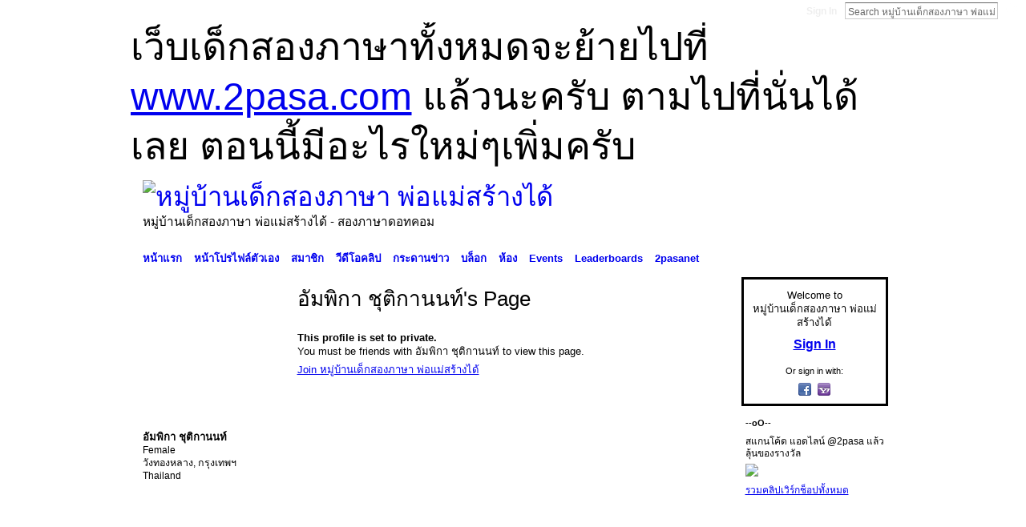

--- FILE ---
content_type: text/css
request_url: http://static.ning.com/socialnetworkmain/widgets/index/css/icon/icons-960.min.css?xn_version=72694622
body_size: 446
content:
.xg_sprite,.xg_icon,.rich-comment,.rich-comment em,.delete,.smalldelete,.activity-delete,ul.rating-themed,ul.rating-themed a:hover,ul.rating-themed a:active,ul.rating-themed a:focus,ul.rating-themed .current{background-image:url(//static.ning.com/socialnetworkmain/widgets/index/gfx/icons/xg_sprite-996600.png?v=3244555409);_background-image:url(//static.ning.com/socialnetworkmain/widgets/index/gfx/icons/ie6/xg_sprite-996600.png?v=4291570312);}